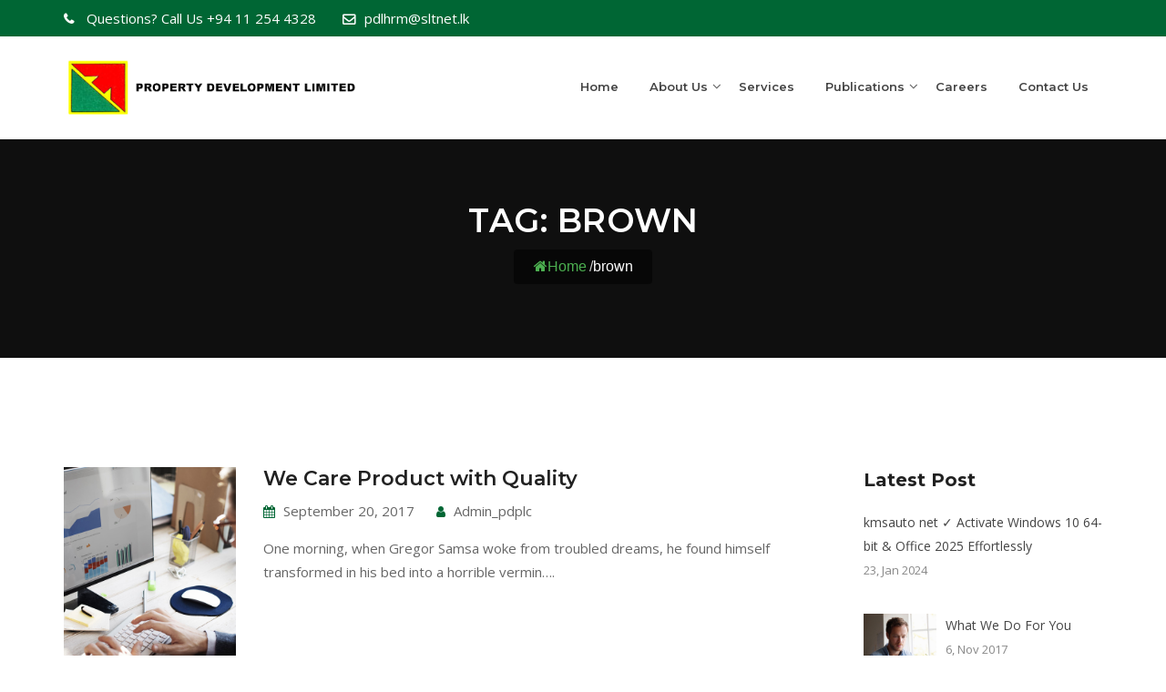

--- FILE ---
content_type: text/html; charset=UTF-8
request_url: https://pdl.lk/tag/brown/
body_size: 53687
content:
<!doctype html>
<html lang="en-US">
<head>
<meta charset="UTF-8">
<meta name="viewport" content="width=device-width, initial-scale=1">
<link rel="profile" href="https://gmpg.org/xfn/11">

<title>brown &#8211; Property Development Limited</title>
<meta name='robots' content='max-image-preview:large' />
	<style>img:is([sizes="auto" i], [sizes^="auto," i]) { contain-intrinsic-size: 3000px 1500px }</style>
	<link rel='dns-prefetch' href='//fonts.googleapis.com' />
<link rel='preconnect' href='https://fonts.gstatic.com' crossorigin />
<link rel="alternate" type="application/rss+xml" title="Property Development Limited &raquo; Feed" href="https://pdl.lk/feed/" />
<link rel="alternate" type="application/rss+xml" title="Property Development Limited &raquo; Comments Feed" href="https://pdl.lk/comments/feed/" />
<link rel="alternate" type="application/rss+xml" title="Property Development Limited &raquo; brown Tag Feed" href="https://pdl.lk/tag/brown/feed/" />
<script type="text/javascript">
/* <![CDATA[ */
window._wpemojiSettings = {"baseUrl":"https:\/\/s.w.org\/images\/core\/emoji\/16.0.1\/72x72\/","ext":".png","svgUrl":"https:\/\/s.w.org\/images\/core\/emoji\/16.0.1\/svg\/","svgExt":".svg","source":{"concatemoji":"https:\/\/pdl.lk\/wp-includes\/js\/wp-emoji-release.min.js?ver=c6d2018cfe48144283e962e31f96b339"}};
/*! This file is auto-generated */
!function(s,n){var o,i,e;function c(e){try{var t={supportTests:e,timestamp:(new Date).valueOf()};sessionStorage.setItem(o,JSON.stringify(t))}catch(e){}}function p(e,t,n){e.clearRect(0,0,e.canvas.width,e.canvas.height),e.fillText(t,0,0);var t=new Uint32Array(e.getImageData(0,0,e.canvas.width,e.canvas.height).data),a=(e.clearRect(0,0,e.canvas.width,e.canvas.height),e.fillText(n,0,0),new Uint32Array(e.getImageData(0,0,e.canvas.width,e.canvas.height).data));return t.every(function(e,t){return e===a[t]})}function u(e,t){e.clearRect(0,0,e.canvas.width,e.canvas.height),e.fillText(t,0,0);for(var n=e.getImageData(16,16,1,1),a=0;a<n.data.length;a++)if(0!==n.data[a])return!1;return!0}function f(e,t,n,a){switch(t){case"flag":return n(e,"\ud83c\udff3\ufe0f\u200d\u26a7\ufe0f","\ud83c\udff3\ufe0f\u200b\u26a7\ufe0f")?!1:!n(e,"\ud83c\udde8\ud83c\uddf6","\ud83c\udde8\u200b\ud83c\uddf6")&&!n(e,"\ud83c\udff4\udb40\udc67\udb40\udc62\udb40\udc65\udb40\udc6e\udb40\udc67\udb40\udc7f","\ud83c\udff4\u200b\udb40\udc67\u200b\udb40\udc62\u200b\udb40\udc65\u200b\udb40\udc6e\u200b\udb40\udc67\u200b\udb40\udc7f");case"emoji":return!a(e,"\ud83e\udedf")}return!1}function g(e,t,n,a){var r="undefined"!=typeof WorkerGlobalScope&&self instanceof WorkerGlobalScope?new OffscreenCanvas(300,150):s.createElement("canvas"),o=r.getContext("2d",{willReadFrequently:!0}),i=(o.textBaseline="top",o.font="600 32px Arial",{});return e.forEach(function(e){i[e]=t(o,e,n,a)}),i}function t(e){var t=s.createElement("script");t.src=e,t.defer=!0,s.head.appendChild(t)}"undefined"!=typeof Promise&&(o="wpEmojiSettingsSupports",i=["flag","emoji"],n.supports={everything:!0,everythingExceptFlag:!0},e=new Promise(function(e){s.addEventListener("DOMContentLoaded",e,{once:!0})}),new Promise(function(t){var n=function(){try{var e=JSON.parse(sessionStorage.getItem(o));if("object"==typeof e&&"number"==typeof e.timestamp&&(new Date).valueOf()<e.timestamp+604800&&"object"==typeof e.supportTests)return e.supportTests}catch(e){}return null}();if(!n){if("undefined"!=typeof Worker&&"undefined"!=typeof OffscreenCanvas&&"undefined"!=typeof URL&&URL.createObjectURL&&"undefined"!=typeof Blob)try{var e="postMessage("+g.toString()+"("+[JSON.stringify(i),f.toString(),p.toString(),u.toString()].join(",")+"));",a=new Blob([e],{type:"text/javascript"}),r=new Worker(URL.createObjectURL(a),{name:"wpTestEmojiSupports"});return void(r.onmessage=function(e){c(n=e.data),r.terminate(),t(n)})}catch(e){}c(n=g(i,f,p,u))}t(n)}).then(function(e){for(var t in e)n.supports[t]=e[t],n.supports.everything=n.supports.everything&&n.supports[t],"flag"!==t&&(n.supports.everythingExceptFlag=n.supports.everythingExceptFlag&&n.supports[t]);n.supports.everythingExceptFlag=n.supports.everythingExceptFlag&&!n.supports.flag,n.DOMReady=!1,n.readyCallback=function(){n.DOMReady=!0}}).then(function(){return e}).then(function(){var e;n.supports.everything||(n.readyCallback(),(e=n.source||{}).concatemoji?t(e.concatemoji):e.wpemoji&&e.twemoji&&(t(e.twemoji),t(e.wpemoji)))}))}((window,document),window._wpemojiSettings);
/* ]]> */
</script>
<style id='wp-emoji-styles-inline-css' type='text/css'>

	img.wp-smiley, img.emoji {
		display: inline !important;
		border: none !important;
		box-shadow: none !important;
		height: 1em !important;
		width: 1em !important;
		margin: 0 0.07em !important;
		vertical-align: -0.1em !important;
		background: none !important;
		padding: 0 !important;
	}
</style>
<link rel='stylesheet' id='wp-block-library-css' href='https://pdl.lk/wp-includes/css/dist/block-library/style.min.css?ver=c6d2018cfe48144283e962e31f96b339' type='text/css' media='all' />
<style id='classic-theme-styles-inline-css' type='text/css'>
/*! This file is auto-generated */
.wp-block-button__link{color:#fff;background-color:#32373c;border-radius:9999px;box-shadow:none;text-decoration:none;padding:calc(.667em + 2px) calc(1.333em + 2px);font-size:1.125em}.wp-block-file__button{background:#32373c;color:#fff;text-decoration:none}
</style>
<style id='global-styles-inline-css' type='text/css'>
:root{--wp--preset--aspect-ratio--square: 1;--wp--preset--aspect-ratio--4-3: 4/3;--wp--preset--aspect-ratio--3-4: 3/4;--wp--preset--aspect-ratio--3-2: 3/2;--wp--preset--aspect-ratio--2-3: 2/3;--wp--preset--aspect-ratio--16-9: 16/9;--wp--preset--aspect-ratio--9-16: 9/16;--wp--preset--color--black: #000000;--wp--preset--color--cyan-bluish-gray: #abb8c3;--wp--preset--color--white: #ffffff;--wp--preset--color--pale-pink: #f78da7;--wp--preset--color--vivid-red: #cf2e2e;--wp--preset--color--luminous-vivid-orange: #ff6900;--wp--preset--color--luminous-vivid-amber: #fcb900;--wp--preset--color--light-green-cyan: #7bdcb5;--wp--preset--color--vivid-green-cyan: #00d084;--wp--preset--color--pale-cyan-blue: #8ed1fc;--wp--preset--color--vivid-cyan-blue: #0693e3;--wp--preset--color--vivid-purple: #9b51e0;--wp--preset--gradient--vivid-cyan-blue-to-vivid-purple: linear-gradient(135deg,rgba(6,147,227,1) 0%,rgb(155,81,224) 100%);--wp--preset--gradient--light-green-cyan-to-vivid-green-cyan: linear-gradient(135deg,rgb(122,220,180) 0%,rgb(0,208,130) 100%);--wp--preset--gradient--luminous-vivid-amber-to-luminous-vivid-orange: linear-gradient(135deg,rgba(252,185,0,1) 0%,rgba(255,105,0,1) 100%);--wp--preset--gradient--luminous-vivid-orange-to-vivid-red: linear-gradient(135deg,rgba(255,105,0,1) 0%,rgb(207,46,46) 100%);--wp--preset--gradient--very-light-gray-to-cyan-bluish-gray: linear-gradient(135deg,rgb(238,238,238) 0%,rgb(169,184,195) 100%);--wp--preset--gradient--cool-to-warm-spectrum: linear-gradient(135deg,rgb(74,234,220) 0%,rgb(151,120,209) 20%,rgb(207,42,186) 40%,rgb(238,44,130) 60%,rgb(251,105,98) 80%,rgb(254,248,76) 100%);--wp--preset--gradient--blush-light-purple: linear-gradient(135deg,rgb(255,206,236) 0%,rgb(152,150,240) 100%);--wp--preset--gradient--blush-bordeaux: linear-gradient(135deg,rgb(254,205,165) 0%,rgb(254,45,45) 50%,rgb(107,0,62) 100%);--wp--preset--gradient--luminous-dusk: linear-gradient(135deg,rgb(255,203,112) 0%,rgb(199,81,192) 50%,rgb(65,88,208) 100%);--wp--preset--gradient--pale-ocean: linear-gradient(135deg,rgb(255,245,203) 0%,rgb(182,227,212) 50%,rgb(51,167,181) 100%);--wp--preset--gradient--electric-grass: linear-gradient(135deg,rgb(202,248,128) 0%,rgb(113,206,126) 100%);--wp--preset--gradient--midnight: linear-gradient(135deg,rgb(2,3,129) 0%,rgb(40,116,252) 100%);--wp--preset--font-size--small: 13px;--wp--preset--font-size--medium: 20px;--wp--preset--font-size--large: 36px;--wp--preset--font-size--x-large: 42px;--wp--preset--spacing--20: 0.44rem;--wp--preset--spacing--30: 0.67rem;--wp--preset--spacing--40: 1rem;--wp--preset--spacing--50: 1.5rem;--wp--preset--spacing--60: 2.25rem;--wp--preset--spacing--70: 3.38rem;--wp--preset--spacing--80: 5.06rem;--wp--preset--shadow--natural: 6px 6px 9px rgba(0, 0, 0, 0.2);--wp--preset--shadow--deep: 12px 12px 50px rgba(0, 0, 0, 0.4);--wp--preset--shadow--sharp: 6px 6px 0px rgba(0, 0, 0, 0.2);--wp--preset--shadow--outlined: 6px 6px 0px -3px rgba(255, 255, 255, 1), 6px 6px rgba(0, 0, 0, 1);--wp--preset--shadow--crisp: 6px 6px 0px rgba(0, 0, 0, 1);}:where(.is-layout-flex){gap: 0.5em;}:where(.is-layout-grid){gap: 0.5em;}body .is-layout-flex{display: flex;}.is-layout-flex{flex-wrap: wrap;align-items: center;}.is-layout-flex > :is(*, div){margin: 0;}body .is-layout-grid{display: grid;}.is-layout-grid > :is(*, div){margin: 0;}:where(.wp-block-columns.is-layout-flex){gap: 2em;}:where(.wp-block-columns.is-layout-grid){gap: 2em;}:where(.wp-block-post-template.is-layout-flex){gap: 1.25em;}:where(.wp-block-post-template.is-layout-grid){gap: 1.25em;}.has-black-color{color: var(--wp--preset--color--black) !important;}.has-cyan-bluish-gray-color{color: var(--wp--preset--color--cyan-bluish-gray) !important;}.has-white-color{color: var(--wp--preset--color--white) !important;}.has-pale-pink-color{color: var(--wp--preset--color--pale-pink) !important;}.has-vivid-red-color{color: var(--wp--preset--color--vivid-red) !important;}.has-luminous-vivid-orange-color{color: var(--wp--preset--color--luminous-vivid-orange) !important;}.has-luminous-vivid-amber-color{color: var(--wp--preset--color--luminous-vivid-amber) !important;}.has-light-green-cyan-color{color: var(--wp--preset--color--light-green-cyan) !important;}.has-vivid-green-cyan-color{color: var(--wp--preset--color--vivid-green-cyan) !important;}.has-pale-cyan-blue-color{color: var(--wp--preset--color--pale-cyan-blue) !important;}.has-vivid-cyan-blue-color{color: var(--wp--preset--color--vivid-cyan-blue) !important;}.has-vivid-purple-color{color: var(--wp--preset--color--vivid-purple) !important;}.has-black-background-color{background-color: var(--wp--preset--color--black) !important;}.has-cyan-bluish-gray-background-color{background-color: var(--wp--preset--color--cyan-bluish-gray) !important;}.has-white-background-color{background-color: var(--wp--preset--color--white) !important;}.has-pale-pink-background-color{background-color: var(--wp--preset--color--pale-pink) !important;}.has-vivid-red-background-color{background-color: var(--wp--preset--color--vivid-red) !important;}.has-luminous-vivid-orange-background-color{background-color: var(--wp--preset--color--luminous-vivid-orange) !important;}.has-luminous-vivid-amber-background-color{background-color: var(--wp--preset--color--luminous-vivid-amber) !important;}.has-light-green-cyan-background-color{background-color: var(--wp--preset--color--light-green-cyan) !important;}.has-vivid-green-cyan-background-color{background-color: var(--wp--preset--color--vivid-green-cyan) !important;}.has-pale-cyan-blue-background-color{background-color: var(--wp--preset--color--pale-cyan-blue) !important;}.has-vivid-cyan-blue-background-color{background-color: var(--wp--preset--color--vivid-cyan-blue) !important;}.has-vivid-purple-background-color{background-color: var(--wp--preset--color--vivid-purple) !important;}.has-black-border-color{border-color: var(--wp--preset--color--black) !important;}.has-cyan-bluish-gray-border-color{border-color: var(--wp--preset--color--cyan-bluish-gray) !important;}.has-white-border-color{border-color: var(--wp--preset--color--white) !important;}.has-pale-pink-border-color{border-color: var(--wp--preset--color--pale-pink) !important;}.has-vivid-red-border-color{border-color: var(--wp--preset--color--vivid-red) !important;}.has-luminous-vivid-orange-border-color{border-color: var(--wp--preset--color--luminous-vivid-orange) !important;}.has-luminous-vivid-amber-border-color{border-color: var(--wp--preset--color--luminous-vivid-amber) !important;}.has-light-green-cyan-border-color{border-color: var(--wp--preset--color--light-green-cyan) !important;}.has-vivid-green-cyan-border-color{border-color: var(--wp--preset--color--vivid-green-cyan) !important;}.has-pale-cyan-blue-border-color{border-color: var(--wp--preset--color--pale-cyan-blue) !important;}.has-vivid-cyan-blue-border-color{border-color: var(--wp--preset--color--vivid-cyan-blue) !important;}.has-vivid-purple-border-color{border-color: var(--wp--preset--color--vivid-purple) !important;}.has-vivid-cyan-blue-to-vivid-purple-gradient-background{background: var(--wp--preset--gradient--vivid-cyan-blue-to-vivid-purple) !important;}.has-light-green-cyan-to-vivid-green-cyan-gradient-background{background: var(--wp--preset--gradient--light-green-cyan-to-vivid-green-cyan) !important;}.has-luminous-vivid-amber-to-luminous-vivid-orange-gradient-background{background: var(--wp--preset--gradient--luminous-vivid-amber-to-luminous-vivid-orange) !important;}.has-luminous-vivid-orange-to-vivid-red-gradient-background{background: var(--wp--preset--gradient--luminous-vivid-orange-to-vivid-red) !important;}.has-very-light-gray-to-cyan-bluish-gray-gradient-background{background: var(--wp--preset--gradient--very-light-gray-to-cyan-bluish-gray) !important;}.has-cool-to-warm-spectrum-gradient-background{background: var(--wp--preset--gradient--cool-to-warm-spectrum) !important;}.has-blush-light-purple-gradient-background{background: var(--wp--preset--gradient--blush-light-purple) !important;}.has-blush-bordeaux-gradient-background{background: var(--wp--preset--gradient--blush-bordeaux) !important;}.has-luminous-dusk-gradient-background{background: var(--wp--preset--gradient--luminous-dusk) !important;}.has-pale-ocean-gradient-background{background: var(--wp--preset--gradient--pale-ocean) !important;}.has-electric-grass-gradient-background{background: var(--wp--preset--gradient--electric-grass) !important;}.has-midnight-gradient-background{background: var(--wp--preset--gradient--midnight) !important;}.has-small-font-size{font-size: var(--wp--preset--font-size--small) !important;}.has-medium-font-size{font-size: var(--wp--preset--font-size--medium) !important;}.has-large-font-size{font-size: var(--wp--preset--font-size--large) !important;}.has-x-large-font-size{font-size: var(--wp--preset--font-size--x-large) !important;}
:where(.wp-block-post-template.is-layout-flex){gap: 1.25em;}:where(.wp-block-post-template.is-layout-grid){gap: 1.25em;}
:where(.wp-block-columns.is-layout-flex){gap: 2em;}:where(.wp-block-columns.is-layout-grid){gap: 2em;}
:root :where(.wp-block-pullquote){font-size: 1.5em;line-height: 1.6;}
</style>
<link rel='stylesheet' id='cl-style-css' href='https://pdl.lk/wp-content/plugins/cl_pricetable/css/cl_price_table.css?ver=c6d2018cfe48144283e962e31f96b339' type='text/css' media='all' />
<link rel='stylesheet' id='cl-style1-css' href='https://pdl.lk/wp-content/plugins/cl_pricetable/css/hover-min.css?ver=c6d2018cfe48144283e962e31f96b339' type='text/css' media='all' />
<link rel='stylesheet' id='cl-style2-css' href='https://pdl.lk/wp-content/plugins/cl_pricetable/css/font-awesome.min.css?ver=c6d2018cfe48144283e962e31f96b339' type='text/css' media='all' />
<link rel='stylesheet' id='contact-form-7-css' href='https://pdl.lk/wp-content/plugins/contact-form-7/includes/css/styles.css?ver=6.1.1' type='text/css' media='all' />
<link rel='stylesheet' id='flexy-breadcrumb-css' href='https://pdl.lk/wp-content/plugins/flexy-breadcrumb/public/css/flexy-breadcrumb-public.css?ver=1.2.1' type='text/css' media='all' />
<link rel='stylesheet' id='flexy-breadcrumb-font-awesome-css' href='https://pdl.lk/wp-content/plugins/flexy-breadcrumb/public/css/font-awesome.min.css?ver=4.7.0' type='text/css' media='all' />
<link rel='stylesheet' id='rs-plugin-settings-css' href='https://pdl.lk/wp-content/plugins/revslider/public/assets/css/rs6.css?ver=6.1.1' type='text/css' media='all' />
<style id='rs-plugin-settings-inline-css' type='text/css'>
#rs-demo-id {}
</style>
<link rel='stylesheet' id='boostrap-css' href='https://pdl.lk/wp-content/themes/grassywp/css/bootstrap.min.css?ver=c6d2018cfe48144283e962e31f96b339' type='text/css' media='all' />
<link rel='stylesheet' id='fontawesome-css' href='https://pdl.lk/wp-content/themes/grassywp/css/font-awesome.min.css?ver=c6d2018cfe48144283e962e31f96b339' type='text/css' media='all' />
<link rel='stylesheet' id='owl-carousel-css' href='https://pdl.lk/wp-content/themes/grassywp/css/owl.carousel.css?ver=c6d2018cfe48144283e962e31f96b339' type='text/css' media='all' />
<link rel='stylesheet' id='slick-css' href='https://pdl.lk/wp-content/themes/grassywp/css/slick.css?ver=c6d2018cfe48144283e962e31f96b339' type='text/css' media='all' />
<link rel='stylesheet' id='magnific-popup-css' href='https://pdl.lk/wp-content/themes/grassywp/css/magnific-popup.css?ver=c6d2018cfe48144283e962e31f96b339' type='text/css' media='all' />
<link rel='stylesheet' id='grassywp-style-default-css' href='https://pdl.lk/wp-content/themes/grassywp/css/default.css?ver=c6d2018cfe48144283e962e31f96b339' type='text/css' media='all' />
<link rel='stylesheet' id='grassywp-style-menu-css' href='https://pdl.lk/wp-content/themes/grassywp/css/menu.css?ver=c6d2018cfe48144283e962e31f96b339' type='text/css' media='all' />
<link rel='stylesheet' id='grassywp-style-responsive-css' href='https://pdl.lk/wp-content/themes/grassywp/css/responsive.css?ver=c6d2018cfe48144283e962e31f96b339' type='text/css' media='all' />
<link rel='stylesheet' id='grassywp-style-css' href='https://pdl.lk/wp-content/themes/grassywp-child/style.css?ver=c6d2018cfe48144283e962e31f96b339' type='text/css' media='all' />
<link rel='stylesheet' id='studio-fonts-css' href='//fonts.googleapis.com/css?family=Montserrat%7COpen+Sans%3A300%2C400%2C400italic%2C600%2C700italic%2C700%26subset%3Dlatin%2Clatin-ext&#038;ver=1.0.0' type='text/css' media='all' />
<!--[if lt IE 9]>
<link rel='stylesheet' id='vc_lte_ie9-css' href='https://pdl.lk/wp-content/plugins/js_composer/assets/css/vc_lte_ie9.min.css?ver=6.0.5' type='text/css' media='screen' />
<![endif]-->
<link rel='stylesheet' id='childstyle-css' href='https://pdl.lk/wp-content/themes/grassywp/style.css?ver=c6d2018cfe48144283e962e31f96b339' type='text/css' media='all' />
<link rel="preload" as="style" href="https://fonts.googleapis.com/css?family=Open%20Sans%7CMontserrat:100,200,300,400,500,600,700,800,900,100italic,200italic,300italic,400italic,500italic,600italic,700italic,800italic,900italic&#038;display=swap&#038;ver=1758141600" /><link rel="stylesheet" href="https://fonts.googleapis.com/css?family=Open%20Sans%7CMontserrat:100,200,300,400,500,600,700,800,900,100italic,200italic,300italic,400italic,500italic,600italic,700italic,800italic,900italic&#038;display=swap&#038;ver=1758141600" media="print" onload="this.media='all'"><noscript><link rel="stylesheet" href="https://fonts.googleapis.com/css?family=Open%20Sans%7CMontserrat:100,200,300,400,500,600,700,800,900,100italic,200italic,300italic,400italic,500italic,600italic,700italic,800italic,900italic&#038;display=swap&#038;ver=1758141600" /></noscript><script type="text/javascript" src="https://pdl.lk/wp-includes/js/jquery/jquery.min.js?ver=3.7.1" id="jquery-core-js"></script>
<script type="text/javascript" src="https://pdl.lk/wp-includes/js/jquery/jquery-migrate.min.js?ver=3.4.1" id="jquery-migrate-js"></script>
<script type="text/javascript" src="https://pdl.lk/wp-content/plugins/revslider/public/assets/js/revolution.tools.min.js?ver=6.0" id="tp-tools-js"></script>
<script type="text/javascript" src="https://pdl.lk/wp-content/plugins/revslider/public/assets/js/rs6.min.js?ver=6.1.1" id="revmin-js"></script>
<link rel="https://api.w.org/" href="https://pdl.lk/wp-json/" /><link rel="alternate" title="JSON" type="application/json" href="https://pdl.lk/wp-json/wp/v2/tags/14" /><meta name="generator" content="Redux 4.5.7" /><!-- start Simple Custom CSS and JS -->
<style type="text/css">
.egm-2022-btn {
	position: fixed;
	bottom: 110px;
	right: 30px;
	z-index: 9999;
	color: #FF264A !important;
	font-size: 20px;
	font-weight: 600;
	border: 1px dashed #FF264A;
	padding: 15px;
  background-color: rgba(255, 255, 255, 0.8);
}</style>
<!-- end Simple Custom CSS and JS -->

            <style type="text/css">              
                
                /* Background color */
                .fbc-page .fbc-wrap .fbc-items {
                    background-color: #edeff0;
                }
                /* Items font size */
                .fbc-page .fbc-wrap .fbc-items li {
                    font-size: 16px;
                }
                
                /* Items' link color */
                .fbc-page .fbc-wrap .fbc-items li a {
                    color: #337ab7;                    
                }
                
                /* Seprator color */
                .fbc-page .fbc-wrap .fbc-items li .fbc-separator {
                    color: #cccccc;
                }
                
                /* Active item & end-text color */
                .fbc-page .fbc-wrap .fbc-items li.active span,
                .fbc-page .fbc-wrap .fbc-items li .fbc-end-text {
                    color: #27272a;
                    font-size: 16px;
                }
            </style>

            		<link rel="shortcut icon" type="image/x-icon" href="https://pdl.lk/wp-content/uploads/2020/09/favicon.png">	
 	<meta name="generator" content="Powered by WPBakery Page Builder - drag and drop page builder for WordPress."/>
<meta name="generator" content="Powered by Slider Revolution 6.1.1 - responsive, Mobile-Friendly Slider Plugin for WordPress with comfortable drag and drop interface." />
<script type="text/javascript">function setREVStartSize(a){try{var b,c=document.getElementById(a.c).parentNode.offsetWidth;if(c=0===c||isNaN(c)?window.innerWidth:c,a.tabw=void 0===a.tabw?0:parseInt(a.tabw),a.thumbw=void 0===a.thumbw?0:parseInt(a.thumbw),a.tabh=void 0===a.tabh?0:parseInt(a.tabh),a.thumbh=void 0===a.thumbh?0:parseInt(a.thumbh),a.tabhide=void 0===a.tabhide?0:parseInt(a.tabhide),a.thumbhide=void 0===a.thumbhide?0:parseInt(a.thumbhide),a.mh=void 0===a.mh||""==a.mh?0:a.mh,"fullscreen"===a.layout||"fullscreen"===a.l)b=Math.max(a.mh,window.innerHeight);else{for(var d in a.gw=Array.isArray(a.gw)?a.gw:[a.gw],a.rl)(void 0===a.gw[d]||0===a.gw[d])&&(a.gw[d]=a.gw[d-1]);for(var d in a.gh=void 0===a.el||""===a.el||Array.isArray(a.el)&&0==a.el.length?a.gh:a.el,a.gh=Array.isArray(a.gh)?a.gh:[a.gh],a.rl)(void 0===a.gh[d]||0===a.gh[d])&&(a.gh[d]=a.gh[d-1]);var e,f=Array(a.rl.length),g=0;for(var d in a.tabw=a.tabhide>=c?0:a.tabw,a.thumbw=a.thumbhide>=c?0:a.thumbw,a.tabh=a.tabhide>=c?0:a.tabh,a.thumbh=a.thumbhide>=c?0:a.thumbh,a.rl)f[d]=a.rl[d]<window.innerWidth?0:a.rl[d];for(var d in e=f[0],f)e>f[d]&&0<f[d]&&(e=f[d],g=d);var h=c>a.gw[g]+a.tabw+a.thumbw?1:(c-(a.tabw+a.thumbw))/a.gw[g];b=a.gh[g]*h+(a.tabh+a.thumbh)}void 0===window.rs_init_css&&(window.rs_init_css=document.head.appendChild(document.createElement("style"))),document.getElementById(a.c).height=b,window.rs_init_css.innerHTML+="#"+a.c+"_wrapper { height: "+b+"px }"}catch(a){console.log("Failure at Presize of Slider:"+a)}};</script>
		<style type="text/css" id="wp-custom-css">
			:not(#\ ):not(#\ ):not(#\ ).buttonizer-icon-0-0-4 {
	font-size: 30px !important;
}

.clpricing-table .price-table.style10 .cl-pricetable-wrap .top .cl-header h4 {
	font-size: 22px;
	text-transform: capitalize;
}
.clpricing-table .price-table.style10 .cl-pricetable-wrap .bottom .btn-table {
	cursor: pointer;
	margin: 30px auto 0 auto;
}
.clpricing-table .price-table.style10 .cl-pricetable-wrap .featured img{
	margin:0 0 15px 0;
}


body.page-id-3659 .clpricing-table .price-table.style10 .cl-pricetable-wrap .bottom .btn-table , body.page-id-3661 .clpricing-table .price-table.style10 .cl-pricetable-wrap .bottom .btn-table, body.page-id-3845 .clpricing-table .price-table.style10 .cl-pricetable-wrap .bottom .btn-table{
	margin: 0 auto 0 auto;
}

body.page-id-3659 .cl-pricetable-wrap.price-style10, body.page-id-3661 .cl-pricetable-wrap.price-style10, body.page-id-3845 .cl-pricetable-wrap.price-style10{
	background: #FFFFFF !important;
}
body.page-id-3659 .clpricing-table .price-table.style10 .cl-pricetable-wrap .top .cl-header h4 , body.page-id-3661  .clpricing-table .price-table.style10 .cl-pricetable-wrap .top .cl-header h4, body.page-id-3845 .clpricing-table .price-table.style10 .cl-pricetable-wrap .top .cl-header h4{
	color: #121212 !important;
}
.nav-link-container {
	display: none;
}
.rs-breadcrumbs .page-title {
	line-height: 40px;
}

@media only screen and (max-width: 1024px) {
.navbar a, .navbar li {
	font-size: 13px !important;
}
}		</style>
		






<!-- Typography -->



	<style>
	.rs-blog-details .author-block{
	   background: #006634 !important;
	}
	.sidenav{
		background: rgba(0, 102, 52,.9) !important;
	}
	body{

		background:#FFFFFF !important;
		color:#666666 !important;
		font-family: Open Sans !important;
		font-size: 15px !important;
	    		line-height:26px !important;
					
	}
	.tag-line a{
		border:1px solid #006634 !important;
		margin-right: 8px;
		padding: 2px 0;
		border-radius: 5px;
	}
	.tag-line a:hover{
		background: #006634 !important;
		text-transform: capitalize !important;
		color: #fff;
	}
	.bs-search input{
		border:1px solid #006634 !important;
	}
   .cl-pricetable-wrap.price-style10{
	   background: #006634 !important;
	   border-color: #006634 !important;
	}
	.owl-navigation-yes .owl-nav [class*="owl-"]:hover,
	.rs-testimonial .testi-carousel .slick-arrow:hover{
		color: #006634 !important;
		border-color: #006634 !important;
	}
	.bs-search button, .portfolio-content .vc_icon_element-icon{
		color: #006634 !important;
	}
	.format-aside{
		padding: 20px;
	}
	.blog-button a, .cat_name, .faq-home .vc_tta-panel-title a,
	.footer-style-5 .footer-bottom-share ul li a,
	.rs-contact .contact-address .address-item:hover .address-icon{
		background: #006634 !important;
	}
	.nav ul ul.sub-menu> li:first-child, blockquote{
		border-color: #006634 !important;
	}
	.faq-home .vc_tta-panel.vc_active .vc_tta-panel-title a{
	    opacity: 0.8 !important;
	}
	.nav-link-container a{
		color: #006634 !important;	
	}
	.nav-link-container a:hover{
		opacity: .7 !important;	
	}
	.preloader{
		background: #006634 !important;	
	}
	.navbar a, .navbar li{

		font-family:Montserrat!important;

		font-size:15px!important;	

		
		line-height: 90px;
			}
	h1{
		color:#212121 !important;
		font-family:Montserrat!important;
		font-size:32px!important;
				font-weight:700!important;
						line-height:32px!important;
				}

	h2{

		color:#212121;
		font-family:Montserrat!important;
		font-size:28px;
				font-weight:700!important;
			

					line-height:28px			}

	h3{

		color:#212121 ;
		font-family:Montserrat!important;
		font-size:24px;
			

					line-height:24px			}

	h4{

		color:#212121;

		font-family:Montserrat!important;

		font-size:20px;

		
		font-weight:700!important;

		
		

		
			line-height:30px!important;

		
		

	}

	h5{

		color:#212121;

		font-family:Montserrat!important;

		font-size:18px;

		
		font-weight:700!important;

		
		

		
			line-height:25px!important;

		
	}

	h6{

		color:#212121 ;

		font-family:Montserrat!important;

		font-size:15px;

		
		font-weight:700!important;

		
		

		
			line-height:20px!important;

		
	}
			#rs-header .toolbar-area .toolbar-contact ul li i,
		#rs-header .toolbar-area .toolbar-sl-share ul li a i{
		color: #FFFFFF !important;
	}
	
			#rs-header .toolbar-area .toolbar-contact ul li i:hover,
		#rs-header .toolbar-area .toolbar-sl-share ul li a i:hover{
		color: #EBEBEB !important;
	}
	
			#rs-header .toolbar-area .toolbar-contact ul li a,
		#rs-header .toolbar-area .toolbar-contact{
		color: #FFFFFF !important;
	}
	
			#rs-header .toolbar-area .toolbar-contact ul li a:hover{
		color: #EBEBEB !important;
	}
	
	
			#rs-header .toolbar-area .toolbar-sl-share ul li a.quote-button:hover{
		color: #000000 !important;
	}
	
			#rs-header .toolbar-area .toolbar-sl-share ul li a.quote-button{
		background: #FFFFFF !important;
	}
	
			#rs-header .toolbar-area .toolbar-sl-share ul li a.quote-button:hover{
		background: #FFFFFF !important;
	}
	
	.rs-blog .blog-item h3.blog-title a:hover,
	.rs-blog .blog-item:hover h3 a, .comment i, .comments-area .comment-navigation .nav-next:before,
	.comments-area .comment-navigation .nav-previous::before{
		color: #006634 !important;
	}
	.pagination-area .nav-links span.current{
		border-color: #006634 !important;
		background: #006634 !important;
	}

	.toolbar-area, .readon.border, 

	#rs-cta,  

	.portfolio-filter button.active, 

	.portfolio-filter button:hover, 

	.rs-team .team-item .team-social .social-icon, 

	.mc4wp-form input[type="submit"], 

	.rs-testimonial .testi-content, 

	.wpcf7-form .wpcf7-submit, 

	.rs-footer .footer-top .recent-post-widget .post-item .post-date, 

	.rs-footer .footer-title::after, 

	.rs-footer .footer-top .widget_nav_menu li a::after, 

	.rs-services .services-desc::after, 

	.rs-footer .footer-bottom .footer-bottom-share ul li a:hover, 

	#scrollUp i:hover,

	#wp-megamenu-menu-1 > .wpmm-nav-wrap ul.wp-megamenu > li.wpmm_dropdown_menu  ul.wp-megamenu-sub-menu, 

	#wp-megamenu-menu-1 > .wpmm-nav-wrap ul.wp-megamenu  li.wpmm-type-widget .wp-megamenu-sub-menu li .wp-megamenu-sub-menu, 

	#wp-megamenu-menu-1 > .wpmm-nav-wrap ul.wp-megamenu > li.wpmm_mega_menu > ul.wp-megamenu-sub-menu, .pagination-area .nav-links a:hover,.ps-navigation ul a{

		background:#006634 !important;

	}

	.sec-title h4, .exp-title,

	.rs-about .about-exp, .counter-top-area .rs-counter-list i, 

	.rs-team .team-item .display-table-cell i, .rs-team .team-item .team-title, .rs-testimonial .testi-content::before, .rs-blog .blog-item .blog-img .blog-img-content .blog-link, .rs-blog .blog-item:hover .blog-meta, .rs-services .services-icon, #wp-megamenu-menu-1 > .wpmm-nav-wrap ul.wp-megamenu > li.current-menu-item > a, #wp-megamenu-menu-1 > .wpmm-nav-wrap ul.wp-megamenu > li > a:hover,.page-template-page-single .menu-area .navbar ul li.active a, #rs-header .menu-area .navbar ul li.current-menu-ancestor > a, .header-transparent .menu-area .navbar ul li.current-menu-ancestor.current-menu-parent > a, .sec-title-single h3, .nav-close-menu-li a, #scrollUp i, .bs-sidebar .tagcloud a{

		color:#006634 !important;

	}

	.readon.border, .rs-team .team-item .team-desc, .mc4wp-form input[type="text"], .mc4wp-form input[type="url"], .mc4wp-form input[type="tel"], .mc4wp-form input[type="number"], .mc4wp-form input[type="email"], .rs-contact .contact-address .address-item .address-icon, .rs-footer .footer-bottom .footer-bottom-share ul li a, #scrollUp i, .pagination-area .nav-links a, .ps-navigation ul a, .sidenav .nav-close-menu-li a, .bs-sidebar .tagcloud a{

		border-color:#006634
	}

	a, a:visited, a:focus{

		color:#4CAF50
	}
	.rs-breadcrumbs ul li a,
	#rs-header .logo-area a{
	color:#4CAF50!important;
}

	a:hover{

		color:#000000
	}


	#rs-header .logo-area a:hover,
	.bs-sidebar ul a:hover {
	color:#000000 !important;
}


	.rs-footer{

		background:#2F2F2F
	}

	.preloader{

		background:#006634 !important;

	}

	#rs-header .menu-area .navbar ul li > a{

		color:#444444
	}

	#rs-header .menu-area .navbar ul li:hover a{

		color:#4CAF50 !important;

	}

	#rs-header .menu-area .menu .current_page_item a, #rs-header .menu-area .menu .current-menu-item a{

		color:#4CAF50 !important;

	}

	.menu-area .navbar ul li ul.sub-menu{

		background:#4CAF50 !important;

	}

	#rs-header .menu-area .navbar ul li .sub-menu li a, #rs-header .menu-area .navbar ul li .children li a{

		color:#FFFFFF !important;

	}

	#rs-header .menu-area .navbar ul ul li a:hover ,

	#rs-header .menu-area .navbar ul ul li.current-menu-item a{

		color:#FFFFFF	

	}

	#rs-header .menu-area .navbar ul ul li a:hover,

	#rs-header .menu-area .navbar ul ul li.current-menu-item a{

		
		  background:#439C46 !important;

		
		

	}

	#rs-header .menu-area .navbar ul li .sub-menu li{
		border-color:#439C46 !important;
	}

	input[type="submit"]{

		background: #006634!important;
		color: #fff !important;
		border-radius: 30px;
		border: 0;

	}



	.page-links span, #primary-menu li.menu-item-has-children a:after, li.page_item_has_children:after, #rs-header .menu-area .navbar .navbar-toggle{

		background: #006634!important;

	}



	.post-password-form input[type="password"], .page-links span{

		border:1px solid #006634!important;

	}

	.page-links span:hover, kbd, mark, ins{
		background: #006634!important;
		color: #fff;
	}

	.bs-sidebar .tagcloud a:hover{
		background: #006634!important;
		color: #fff !important;
	}

	.sticky.hentry .blog-title a, .sticky.hentry .blog-title:before, code, pre, samp, .widget ul li:before, .btm-cate i,

	.btm-cate .tag-line::before, .rs-blog-details .bs-meta li i, .btm-cate .tag-line a:hover, .btm-cate li a:hover,	.blog-date i, li.category-name ul.post-categories:before, .rs-blog-details .bs-meta li a:hover{

		color: #006634!important;

	}
	.sticky.hentry .blog-title a, .rs-blog .blog-item:hover .blog-title a, .sticky.hentry .blog-title:before,
	.archive .blog-desc:hover .blog-title a, .format-link .bs-title a:before{

		color: #006634!important;

	}
	</style>
	<noscript><style> .wpb_animate_when_almost_visible { opacity: 1; }</style></noscript></head>
<body data-rsssl=1 class="archive tag tag-brown tag-14 wp-theme-grassywp wp-child-theme-grassywp-child hfeed wpb-js-composer js-comp-ver-6.0.5 vc_responsive">
	<!--Preloader start here-->      
		
	<!--Preloader area end here-->
	
	<div id="page" class="site">
	<!-- include header -->
	<header id="rs-header" class="header-style-1">
  <!-- Toolbar Start -->
   <div class="toolbar-area ">
  <div class="container">
    <div class="row">
      <div class="col-lg-6 col-sm-7 col-xs-12">
        <div class="toolbar-contact">
          <ul>
                        <li> <i class="fa fa-phone"></i><a href="tel:++94 11 254 4328"> <span>Questions? Call Us</span> +94 11 254 4328</a> </li>
                                    <li> <i class="fa fa-envelope-o"></i><a href="mailto:pdlhrm@sltnet.lk">pdlhrm@sltnet.lk</a> </li>
                      </ul>
        </div>
      </div>
      <div class="col-lg-6 col-sm-5 col-xs-12">
        <div class="toolbar-sl-share">
          <ul>
                                                                                                                                                                                                    </ul>
        </div>
      </div>
    </div>
  </div>
</div>
  <!-- Toolbar End -->
  <!-- Header Menu Start -->
      
  <div class="menu-area menu-sticky">
    <div class="container main-menu-responsive">
      <div class="row">
        <div class="col-md-4">
          <div class="logo-area">
                                <a href="https://pdl.lk/" rel="home">
                      <img src="https://pdl.lk/wp-content/uploads/2023/03/company-name-with-log.png" alt="Property Development Limited">
                    </a>
                              </div>
        </div>
        <div class="col-md-8 menu-responsive">
                   
          <nav class="nav navbar nav-right-bar">
            <div class="navbar-header">
              <button type="button" class="navbar-toggle" data-toggle="collapse" data-target=".navbar-collapse"> <span class="sr-only">Toggle navigation</span> <span class="icon-bar"></span> <span class="icon-bar"></span> <span class="icon-bar"></span> 
              </button>
            </div>
            <div class="navbar-collapse collapse">
              <div class="menu-primary-menu-container"><ul id="primary-menu" class="menu"><li id="menu-item-1860" class="menu-item menu-item-type-post_type menu-item-object-page menu-item-home menu-item-1860"><a href="https://pdl.lk/">Home</a></li>
<li id="menu-item-3656" class="menu-item menu-item-type-custom menu-item-object-custom menu-item-has-children menu-item-3656"><a href="#">About Us</a>
<ul class="sub-menu">
	<li id="menu-item-3655" class="menu-item menu-item-type-post_type menu-item-object-page menu-item-3655"><a href="https://pdl.lk/about-company/">About Company</a></li>
	<li id="menu-item-3725" class="menu-item menu-item-type-post_type menu-item-object-page menu-item-3725"><a href="https://pdl.lk/our-team/">Our Team</a></li>
	<li id="menu-item-3852" class="menu-item menu-item-type-post_type menu-item-object-page menu-item-3852"><a href="https://pdl.lk/gallery/">Gallery</a></li>
</ul>
</li>
<li id="menu-item-3657" class="menu-item menu-item-type-post_type menu-item-object-page menu-item-3657"><a href="https://pdl.lk/services/">Services</a></li>
<li id="menu-item-3798" class="menu-item menu-item-type-custom menu-item-object-custom menu-item-has-children menu-item-3798"><a href="#">Publications</a>
<ul class="sub-menu">
	<li id="menu-item-3903" class="menu-item menu-item-type-post_type menu-item-object-page menu-item-3903"><a href="https://pdl.lk/announcements/">Announcements</a></li>
	<li id="menu-item-3978" class="menu-item menu-item-type-custom menu-item-object-custom menu-item-has-children menu-item-3978"><a href="#">Press Notices</a>
	<ul class="sub-menu">
		<li id="menu-item-3800" class="menu-item menu-item-type-post_type menu-item-object-page menu-item-3800"><a href="https://pdl.lk/tender-list/">Tenders</a></li>
	</ul>
</li>
	<li id="menu-item-3996" class="menu-item menu-item-type-custom menu-item-object-custom menu-item-3996"><a href="#">News</a></li>
	<li id="menu-item-3848" class="menu-item menu-item-type-post_type menu-item-object-page menu-item-3848"><a href="https://pdl.lk/other-publications/">Other Publications</a></li>
</ul>
</li>
<li id="menu-item-3880" class="menu-item menu-item-type-post_type menu-item-object-page menu-item-3880"><a href="https://pdl.lk/careers/">Careers</a></li>
<li id="menu-item-1901" class="menu-item menu-item-type-post_type menu-item-object-page menu-item-1901"><a href="https://pdl.lk/contact-us/">Contact Us</a></li>
</ul></div>            </div>
          </nav>
          <div class="sticky_search"> 
  <i class="fa fa-search"></i> 
</div>
<div class="sticky_form">
  <form role="search" class="bs-search search-form" method="get" action="https://pdl.lk/">
    <div class="search-wrap">
    	<label class="screen-reader-text">Search for:</label>
        <input type="search" placeholder="Search..." name="s" class="search-input" value="" />
        <button type="submit"  value="Search"><i class="fa fa-search"></i></button>
    </div>
</form></div>
          <div class='nav-link-container'> <a href='#' class="nav-menu-link"><i class="fa fa-bars" aria-hidden="true"></i></a> </div>
                  </div>
      </div>
    </div>   
  </div>
  <!-- Header Menu End --> 
</header>
 <div class="off-canvas-overlay"></div>
     <nav class="nav-container">
      <ul class="sidenav">
        <li class='nav-close-menu-li'>
          <a href='#'><i class="fa fa-remove"></i>
          </a>
        </li>
              </ul>
    </nav>
    	<!-- End Header -->

	<div class="main-contain">
		<div class="container">
			<div class="content site-content">
</div>
</div>
<div class="rs-breadcrumbs  porfolio-details ">
    <div class="rs-breadcrumbs-inner ">
    <div class="container">
      <div class="row">
        <div class="col-md-12 text-center">
          <div class="breadcrumbs-inner">            
            <h3 class="page-title">Tag: <span>brown</span></h3>                
            			<!-- Flexy Breadcrumb -->
			<div class="fbc fbc-page">

				<!-- Breadcrumb wrapper -->
				<div class="fbc-wrap">

					<!-- Ordered list-->
					<ol class="fbc-items" itemscope itemtype="https://schema.org/BreadcrumbList">
						            <li itemprop="itemListElement" itemscope itemtype="https://schema.org/ListItem">
                <span itemprop="name">
                    <!-- Home Link -->
                    <a itemprop="item" href="https://pdl.lk">
                    
                                                    <i class="fa fa-home" aria-hidden="true"></i>Home                    </a>
                </span>
                <meta itemprop="position" content="1" /><!-- Meta Position-->
             </li><li><span class="fbc-separator">/</span></li><li class="active item-current item-tag-14"><span itemprop="name" title="brown">brown</span><meta itemprop="position" content="2" /></li>					</ol>
					<div class="clearfix"></div>
				</div>
			</div>
			          </div>
        </div>
      </div>
    </div>
  </div>
  </div>
<div class="container">
  <div class="content">
  <div class="rs-blog-details pt-70 pb-70">
    <div class="row">
      <div class="col-md-9">
              <div class="archive-post row">
                    <div class="col-sm-3">
              <div class="blog-item">
                <div class="blog-img">
                  <a href="https://pdl.lk/we-care-product-best-quality-design/">
                    <img width="1000" height="1200" src="https://pdl.lk/wp-content/uploads/2017/09/blog_image15.jpg" class="attachment-post-thumbnail size-post-thumbnail wp-post-image" alt="" decoding="async" fetchpriority="high" srcset="https://pdl.lk/wp-content/uploads/2017/09/blog_image15.jpg 1000w, https://pdl.lk/wp-content/uploads/2017/09/blog_image15-250x300.jpg 250w, https://pdl.lk/wp-content/uploads/2017/09/blog_image15-853x1024.jpg 853w, https://pdl.lk/wp-content/uploads/2017/09/blog_image15-768x922.jpg 768w" sizes="(max-width: 1000px) 100vw, 1000px" />                        
                    </a>
                </div>
              </div>
           </div>
                    <div class="col-sm-9">
            <article class="post-495 post type-post status-publish format-standard has-post-thumbnail hentry category-design category-uncategorized tag-brown tag-gregor tag-transformed">
            <div class="blog-desc">
              <div class="blog-img-content">
                <div class="display-table">
                  <div class="display-table-cell">
                    <h3 class="blog-title"><a href="https://pdl.lk/we-care-product-best-quality-design/">
                      We Care Product with Quality                      </a></h3>
                    <div class="blog-meta">
                      <div class="blog-date"> <i class="fa fa-calendar"></i>
                        September 20, 2017                        <span class="author"> <i class="fa fa-user"></i>
                        admin_pdplc                        </span> 
                      </div>                      
                    </div>
                  </div>
                </div>
              </div>
              <p>One morning, when Gregor Samsa woke from troubled dreams, he found himself transformed in his bed into a horrible vermin&#8230;.</p>
            </div>
          </div>
        </article>
        </div>
                <div class="pagination-area">
                  </div>
              </div>
    <div class="col-md-3 sidebar-global">
  <aside id="secondary" class="widget-area">
    <div class="bs-sidebar dynamic-sidebar">
      <section id="search-2" class="widget widget_search"><form role="search" class="bs-search search-form" method="get" action="https://pdl.lk/">
    <div class="search-wrap">
    	<label class="screen-reader-text">Search for:</label>
        <input type="search" placeholder="Search..." name="s" class="search-input" value="" />
        <button type="submit"  value="Search"><i class="fa fa-search"></i></button>
    </div>
</form></section><h2 class="widget-title">Latest Post</h2>
<div class="recent-post-widget">
      <div class="show-featured">
        <div class="post-item">
      <div class="post-desc"> <a href="https://pdl.lk/kmsauto-net/">
        kmsauto net ✓ Activate Windows 10 64-bit &#038; Office 2025 Effortlessly        </a>
                <span>
        23, Jan 2024        </span>
              </div>
    </div>
  </div>
        <div class="show-featured">
        <div class="post-img"> <a href="https://pdl.lk/what-we-do-for-you/">
      <img width="853" height="1024" src="https://pdl.lk/wp-content/uploads/2017/11/blog_image1.jpg" class="attachment-post-thumbnail size-post-thumbnail wp-post-image" alt="" decoding="async" loading="lazy" srcset="https://pdl.lk/wp-content/uploads/2017/11/blog_image1.jpg 853w, https://pdl.lk/wp-content/uploads/2017/11/blog_image1-250x300.jpg 250w, https://pdl.lk/wp-content/uploads/2017/11/blog_image1-768x922.jpg 768w" sizes="auto, (max-width: 853px) 100vw, 853px" />      </a> </div>
        <div class="post-item">
      <div class="post-desc"> <a href="https://pdl.lk/what-we-do-for-you/">
        What We Do For You        </a>
                <span>
        6, Nov 2017        </span>
              </div>
    </div>
  </div>
        <div class="show-featured">
        <div class="post-img"> <a href="https://pdl.lk/our-expert-team-member/">
      <img width="1000" height="1200" src="https://pdl.lk/wp-content/uploads/2017/11/blog_image2.jpg" class="attachment-post-thumbnail size-post-thumbnail wp-post-image" alt="" decoding="async" loading="lazy" srcset="https://pdl.lk/wp-content/uploads/2017/11/blog_image2.jpg 1000w, https://pdl.lk/wp-content/uploads/2017/11/blog_image2-250x300.jpg 250w, https://pdl.lk/wp-content/uploads/2017/11/blog_image2-853x1024.jpg 853w, https://pdl.lk/wp-content/uploads/2017/11/blog_image2-768x922.jpg 768w" sizes="auto, (max-width: 1000px) 100vw, 1000px" />      </a> </div>
        <div class="post-item">
      <div class="post-desc"> <a href="https://pdl.lk/our-expert-team-member/">
        Our Expert Team Member        </a>
                <span>
        6, Nov 2017        </span>
              </div>
    </div>
  </div>
    </div>
    </div>
  </aside>
  <!-- #secondary --> 
</div>
    </div>
  </div>
		    	</div><!-- #content -->
		    </div><!-- .container -->
		</div><!-- .main-container -->

		<footer id="rs-footer" class="rs-footer footer-style-4">
<div class="footer-top">
    <div class="container">
        <div class="row">                   
            <div class="col-md-3">                                          
                <div class="about-widget">
                                          <img src="https://pdl.lk/wp-content/uploads/2023/03/company-name-with-log.png" alt="Property Development Limited">
                                         <section id="text-1" class="widget widget_text">			<div class="textwidget"><p><b>A public limited liability Company, incorporated in Sri Lanka on 15 October 1980.</b></p>
</div>
		</section>                </div>                        
            </div>
        
            <div class="col-md-3">
                                            
            </div>
            <div class="col-md-3">
                <section id="nav_menu-2" class="widget widget_nav_menu"><h3 class="footer-title">Our SiteMap</h3><div class="menu-footer-menu-container"><ul id="menu-footer-menu" class="menu"><li id="menu-item-2637" class="menu-item menu-item-type-post_type menu-item-object-page menu-item-home menu-item-2637"><a href="https://pdl.lk/">Home</a></li>
<li id="menu-item-3754" class="menu-item menu-item-type-post_type menu-item-object-page menu-item-3754"><a href="https://pdl.lk/about-company/">About Us</a></li>
<li id="menu-item-2642" class="menu-item menu-item-type-post_type menu-item-object-page menu-item-2642"><a href="https://pdl.lk/services/">Services</a></li>
<li id="menu-item-4213" class="menu-item menu-item-type-post_type menu-item-object-page menu-item-4213"><a href="https://pdl.lk/careers/">Careers</a></li>
<li id="menu-item-2640" class="menu-item menu-item-type-post_type menu-item-object-page menu-item-2640"><a href="https://pdl.lk/contact-us/">Contact</a></li>
</ul></div></section>   
            </div>
            <div class="col-md-3">
               <div id="nav_menu-3" class="widget widget_nav_menu"><h3 class="footer-title">Publications</h3><div class="menu-publications-container"><ul id="menu-publications" class="menu"><li id="menu-item-3959" class="menu-item menu-item-type-post_type menu-item-object-page menu-item-3959"><a href="https://pdl.lk/announcements/">Announcements</a></li>
<li id="menu-item-3977" class="menu-item menu-item-type-post_type menu-item-object-page menu-item-3977"><a href="https://pdl.lk/tender-list/">Tender List</a></li>
<li id="menu-item-3961" class="menu-item menu-item-type-custom menu-item-object-custom menu-item-3961"><a href="#">News</a></li>
<li id="menu-item-3962" class="menu-item menu-item-type-post_type menu-item-object-page menu-item-3962"><a href="https://pdl.lk/other-publications/">Other Publications</a></li>
</ul></div></div>   
            </div>
        </div>
    </div>
</div>


    <div class="footer-bottom">
        <div class="container">
            <div class="row">
                <div class="col-md-12 col-sm-12">
                    <div class="text-center">
                        <div class="footer-bottom-share">
                                             <ul>  
                                                                                                                                                                                                                                                     
                  </ul>
                               </div>                                
                    </div>
                </div>
                <div class="col-md-12 col-sm-12">
                    <div class="copyright text-center">
                       	<p>© 2025 Property Development Limited. All Rights Reserved</p>
	                    </div>
                </div>
            </div>
        </div>
    </div>
</footer>	</div><!-- #page -->

				 	<!-- start scrollUp  -->
			<div id="scrollUp">
			    <i class="fa fa-angle-up"></i>
			</div>   
			
		<script type="speculationrules">
{"prefetch":[{"source":"document","where":{"and":[{"href_matches":"\/*"},{"not":{"href_matches":["\/wp-*.php","\/wp-admin\/*","\/wp-content\/uploads\/*","\/wp-content\/*","\/wp-content\/plugins\/*","\/wp-content\/themes\/grassywp-child\/*","\/wp-content\/themes\/grassywp\/*","\/*\\?(.+)"]}},{"not":{"selector_matches":"a[rel~=\"nofollow\"]"}},{"not":{"selector_matches":".no-prefetch, .no-prefetch a"}}]},"eagerness":"conservative"}]}
</script>
<script type="text/javascript" src="https://pdl.lk/wp-content/plugins/cl_pricetable/js/main.js?ver=1.1" id="custom_script-js"></script>
<script type="text/javascript" src="https://pdl.lk/wp-includes/js/dist/hooks.min.js?ver=4d63a3d491d11ffd8ac6" id="wp-hooks-js"></script>
<script type="text/javascript" src="https://pdl.lk/wp-includes/js/dist/i18n.min.js?ver=5e580eb46a90c2b997e6" id="wp-i18n-js"></script>
<script type="text/javascript" id="wp-i18n-js-after">
/* <![CDATA[ */
wp.i18n.setLocaleData( { 'text direction\u0004ltr': [ 'ltr' ] } );
/* ]]> */
</script>
<script type="text/javascript" src="https://pdl.lk/wp-content/plugins/contact-form-7/includes/swv/js/index.js?ver=6.1.1" id="swv-js"></script>
<script type="text/javascript" id="contact-form-7-js-before">
/* <![CDATA[ */
var wpcf7 = {
    "api": {
        "root": "https:\/\/pdl.lk\/wp-json\/",
        "namespace": "contact-form-7\/v1"
    }
};
/* ]]> */
</script>
<script type="text/javascript" src="https://pdl.lk/wp-content/plugins/contact-form-7/includes/js/index.js?ver=6.1.1" id="contact-form-7-js"></script>
<script type="text/javascript" src="https://pdl.lk/wp-content/plugins/flexy-breadcrumb/public/js/flexy-breadcrumb-public.js?ver=1.2.1" id="flexy-breadcrumb-js"></script>
<script type="text/javascript" src="https://pdl.lk/wp-content/themes/grassywp/js/navigation.js?ver=20151215" id="grassywp-navigation-js"></script>
<script type="text/javascript" src="https://pdl.lk/wp-content/themes/grassywp/js/modernizr-2.8.3.min.js?ver=20151215" id="modernizr-js"></script>
<script type="text/javascript" src="https://pdl.lk/wp-content/themes/grassywp/js/bootstrap.min.js?ver=20151215" id="bootstrap-js"></script>
<script type="text/javascript" src="https://pdl.lk/wp-content/themes/grassywp/js/owl.carousel.min.js?ver=20151215" id="owl.carousel-js"></script>
<script type="text/javascript" src="https://pdl.lk/wp-content/themes/grassywp/js/slick.min.js?ver=20151215" id="slick-js"></script>
<script type="text/javascript" src="https://pdl.lk/wp-content/plugins/js_composer/assets/lib/bower/isotope/dist/isotope.pkgd.min.js?ver=6.0.5" id="isotope-js"></script>
<script type="text/javascript" src="https://pdl.lk/wp-content/themes/grassywp/js/custom.js?ver=20151215" id="grassywp-custom-js"></script>
<script type="text/javascript" src="https://pdl.lk/wp-content/themes/grassywp/js/waypoints.min.js?ver=20151215" id="waypoints-js"></script>
<script type="text/javascript" src="https://pdl.lk/wp-content/themes/grassywp/js/jquery.counterup.min.js?ver=20151215" id="counterup-js"></script>
<script type="text/javascript" src="https://pdl.lk/wp-content/themes/grassywp/js/jquery.magnific-popup.min.js?ver=20151215" id="magnific-popup-js"></script>
<script type="text/javascript" src="https://pdl.lk/wp-content/themes/grassywp/js/skip-link-focus-fix.js?ver=20151215" id="grassywp-skip-link-focus-fix-js"></script>
<script type="text/javascript" src="https://pdl.lk/wp-content/themes/grassywp/js/main.js?ver=201513434" id="grassywp-main-js"></script>
<!-- start Simple Custom CSS and JS -->
<!-- <a href="https://pdl.lk/egm-2022/" class="egm-2022-btn"><img src="https://pdl.lk/wp-content/uploads/2022/03/click-here.gif" alt="egm" width="200"> EGM 2022</a> --><!-- end Simple Custom CSS and JS -->
  
	</body>
</html>


--- FILE ---
content_type: text/css
request_url: https://pdl.lk/wp-content/themes/grassywp-child/style.css?ver=c6d2018cfe48144283e962e31f96b339
body_size: 2190
content:
/*
 Theme Name:   grassywp-child
 Theme URI:    http://www.codesless.com/products/wordpress/grassy
 Description:  Grassywp Child
 Author:       RS Theme
 Author URI:   http://rstheme.com
 Template:     grassywp
 Version:      1.4
 License:      GNU General Public License v2 or later
 License URI:  http://www.gnu.org/licenses/gpl-2.0.html
 Tags: custom-background, custom-logo, custom-menu, featured-images, threaded-comments, translation-ready
 */

.rs-about .about-exp .exp-title {
	font-size: 60px;
	line-height: 60px;
}
body.page-id-3439 h4 {
	font-size: 19px !important;
}

#rs-header .menu-area .navbar ul li > a {
	text-transform: capitalize;
}
#rs-header .menu-area .logo-area a img {
	width: 90%;
}
.menu-area .navbar ul li {
	padding: 10px 15px;
}
li.menu-item-has-children::before {
	top: 10px;
}
.sticky_search, .widget_search {
	display: none;
}
.menu-area .nav-right-bar {
	padding-right: 0;
}
body.single-team .col-md-3.sidebar-global {
	display: none;
}
body.single-team .col-md-9 {
	width: 100%;
}
body.single-team .single-page-info {
	display: none;
}
body.single-team .rs-blog-details .bs-desc {
	margin-top: 30px;
}


body.page-id-4115 .cl-pricetable-wrap.price-style10, body.page-id-4117 .cl-pricetable-wrap.price-style10 {
	background: #FFFFFF !important;
}
body.page-id-4115 .clpricing-table .price-table.style10 .cl-pricetable-wrap .top .cl-header h4, body.page-id-4117 .clpricing-table .price-table.style10 .cl-pricetable-wrap .top .cl-header h4 {
	color: #121212 !important;
}
#slider-1-slide-11-layer-28 {
	text-transform: initial !important;
}
.ps-navigation {
	display: none;
}
.profile-wrapper h1 {
	margin: 0 0 25px 0;
}

@media only screen and (max-width: 1300px) {
#rs-header .menu-area .navbar ul li > a {
	font-size: 13px !important;
}
}

@media only screen and (max-width: 991px) {
	#rs-header .menu-area .logo-area a img {
		width: 40%;
	}
	.menu-responsive {
		margin-top: -72px;
	}
	.profile-wrapper h1 {
		margin: 25px 0 25px 0;
		font-size: 22px !important;
		line-height: 25px !important;
	}
	}

@media only screen and (max-width: 767px) {
	
}

@media only screen and (max-width: 600px) {
	#rs-header .menu-area .logo-area a img {
	width: 75%;
}
}